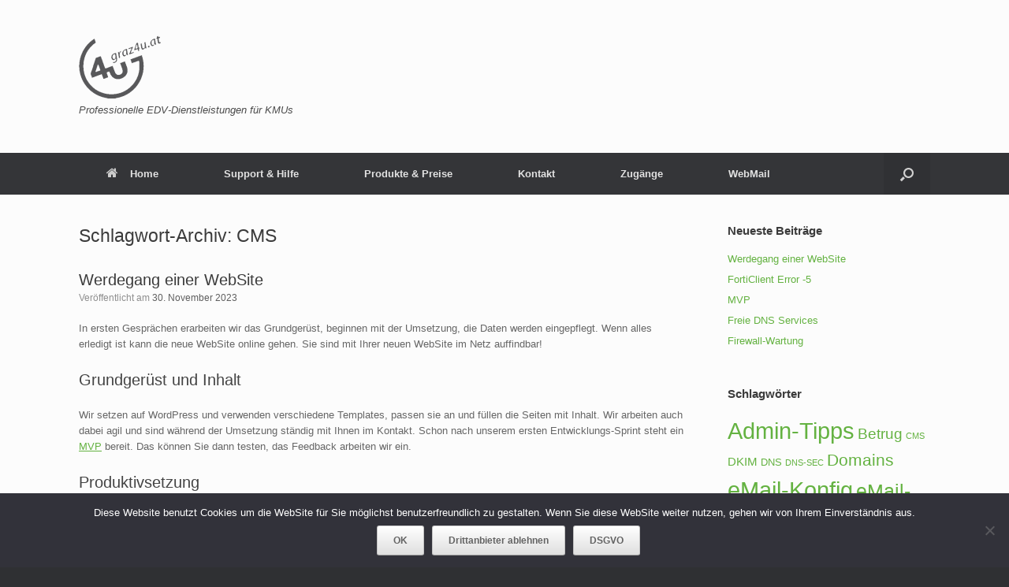

--- FILE ---
content_type: text/html; charset=UTF-8
request_url: https://graz4u.at/tag/cms/
body_size: 12839
content:
<!DOCTYPE html><html lang=de><head><style>img.lazy{min-height:1px}</style><link href=https://graz4u.at/wp-content/plugins/w3-total-cache/pub/js/lazyload.min.js as=script><meta charset="UTF-8"><meta http-equiv="X-UA-Compatible" content="IE=10"><link rel=profile href=http://gmpg.org/xfn/11><link rel=pingback href=https://graz4u.at/xmlrpc.php><title>CMS &#8211; graz4u</title><meta name='robots' content='max-image-preview:large'>  <script id=google_gtagjs-js-consent-mode-data-layer>window.dataLayer=window.dataLayer||[];function gtag(){dataLayer.push(arguments);}
gtag('consent','default',{"ad_personalization":"denied","ad_storage":"denied","ad_user_data":"denied","analytics_storage":"denied","functionality_storage":"denied","security_storage":"denied","personalization_storage":"denied","region":["AT","BE","BG","CH","CY","CZ","DE","DK","EE","ES","FI","FR","GB","GR","HR","HU","IE","IS","IT","LI","LT","LU","LV","MT","NL","NO","PL","PT","RO","SE","SI","SK"],"wait_for_update":500});window._googlesitekitConsentCategoryMap={"statistics":["analytics_storage"],"marketing":["ad_storage","ad_user_data","ad_personalization"],"functional":["functionality_storage","security_storage"],"preferences":["personalization_storage"]};window._googlesitekitConsents={"ad_personalization":"denied","ad_storage":"denied","ad_user_data":"denied","analytics_storage":"denied","functionality_storage":"denied","security_storage":"denied","personalization_storage":"denied","region":["AT","BE","BG","CH","CY","CZ","DE","DK","EE","ES","FI","FR","GB","GR","HR","HU","IE","IS","IT","LI","LT","LU","LV","MT","NL","NO","PL","PT","RO","SE","SI","SK"],"wait_for_update":500};</script> <link rel=dns-prefetch href=//www.googletagmanager.com><link rel=alternate type=application/rss+xml title="graz4u &raquo; Feed" href=https://graz4u.at/feed/ ><link rel=alternate type=application/rss+xml title="graz4u &raquo; Schlagwort-Feed zu CMS" href=https://graz4u.at/tag/cms/feed/ ><style id=wp-img-auto-sizes-contain-inline-css>img:is([sizes=auto i],[sizes^="auto," i]){contain-intrinsic-size:3000px 1500px}</style><style id=wp-emoji-styles-inline-css>img.wp-smiley,img.emoji{display:inline !important;border:none !important;box-shadow:none !important;height:1em !important;width:1em !important;margin:0 0.07em !important;vertical-align:-0.1em !important;background:none !important;padding:0 !important}</style><style id=wp-block-library-inline-css>/*<![CDATA[*/:root{--wp-block-synced-color:#7a00df;--wp-block-synced-color--rgb:122,0,223;--wp-bound-block-color:var(--wp-block-synced-color);--wp-editor-canvas-background:#ddd;--wp-admin-theme-color:#007cba;--wp-admin-theme-color--rgb:0,124,186;--wp-admin-theme-color-darker-10:#006ba1;--wp-admin-theme-color-darker-10--rgb:0,107,160.5;--wp-admin-theme-color-darker-20:#005a87;--wp-admin-theme-color-darker-20--rgb:0,90,135;--wp-admin-border-width-focus:2px}@media (min-resolution:192dpi){:root{--wp-admin-border-width-focus:1.5px}}.wp-element-button{cursor:pointer}:root .has-very-light-gray-background-color{background-color:#eee}:root .has-very-dark-gray-background-color{background-color:#313131}:root .has-very-light-gray-color{color:#eee}:root .has-very-dark-gray-color{color:#313131}:root .has-vivid-green-cyan-to-vivid-cyan-blue-gradient-background{background:linear-gradient(135deg,#00d084,#0693e3)}:root .has-purple-crush-gradient-background{background:linear-gradient(135deg,#34e2e4,#4721fb 50%,#ab1dfe)}:root .has-hazy-dawn-gradient-background{background:linear-gradient(135deg,#faaca8,#dad0ec)}:root .has-subdued-olive-gradient-background{background:linear-gradient(135deg,#fafae1,#67a671)}:root .has-atomic-cream-gradient-background{background:linear-gradient(135deg,#fdd79a,#004a59)}:root .has-nightshade-gradient-background{background:linear-gradient(135deg,#330968,#31cdcf)}:root .has-midnight-gradient-background{background:linear-gradient(135deg,#020381,#2874fc)}:root{--wp--preset--font-size--normal:16px;--wp--preset--font-size--huge:42px}.has-regular-font-size{font-size:1em}.has-larger-font-size{font-size:2.625em}.has-normal-font-size{font-size:var(--wp--preset--font-size--normal)}.has-huge-font-size{font-size:var(--wp--preset--font-size--huge)}.has-text-align-center{text-align:center}.has-text-align-left{text-align:left}.has-text-align-right{text-align:right}.has-fit-text{white-space:nowrap!important}#end-resizable-editor-section{display:none}.aligncenter{clear:both}.items-justified-left{justify-content:flex-start}.items-justified-center{justify-content:center}.items-justified-right{justify-content:flex-end}.items-justified-space-between{justify-content:space-between}.screen-reader-text{border:0;clip-path:inset(50%);height:1px;margin:-1px;overflow:hidden;padding:0;position:absolute;width:1px;word-wrap:normal!important}.screen-reader-text:focus{background-color:#ddd;clip-path:none;color:#444;display:block;font-size:1em;height:auto;left:5px;line-height:normal;padding:15px 23px 14px;text-decoration:none;top:5px;width:auto;z-index:100000}html :where(.has-border-color){border-style:solid}html :where([style*=border-top-color]){border-top-style:solid}html :where([style*=border-right-color]){border-right-style:solid}html :where([style*=border-bottom-color]){border-bottom-style:solid}html :where([style*=border-left-color]){border-left-style:solid}html :where([style*=border-width]){border-style:solid}html :where([style*=border-top-width]){border-top-style:solid}html :where([style*=border-right-width]){border-right-style:solid}html :where([style*=border-bottom-width]){border-bottom-style:solid}html :where([style*=border-left-width]){border-left-style:solid}html :where(img[class*=wp-image-]){height:auto;max-width:100%}:where(figure){margin:0 0 1em}html :where(.is-position-sticky){--wp-admin--admin-bar--position-offset:var(--wp-admin--admin-bar--height,0px)}@media screen and (max-width:600px){html:where(.is-position-sticky){--wp-admin--admin-bar--position-offset:0px}}/*]]>*/</style><style id=wp-block-heading-inline-css>h1:where(.wp-block-heading).has-background,h2:where(.wp-block-heading).has-background,h3:where(.wp-block-heading).has-background,h4:where(.wp-block-heading).has-background,h5:where(.wp-block-heading).has-background,h6:where(.wp-block-heading).has-background{padding:1.25em 2.375em}h1.has-text-align-left[style*=writing-mode]:where([style*=vertical-lr]),h1.has-text-align-right[style*=writing-mode]:where([style*=vertical-rl]),h2.has-text-align-left[style*=writing-mode]:where([style*=vertical-lr]),h2.has-text-align-right[style*=writing-mode]:where([style*=vertical-rl]),h3.has-text-align-left[style*=writing-mode]:where([style*=vertical-lr]),h3.has-text-align-right[style*=writing-mode]:where([style*=vertical-rl]),h4.has-text-align-left[style*=writing-mode]:where([style*=vertical-lr]),h4.has-text-align-right[style*=writing-mode]:where([style*=vertical-rl]),h5.has-text-align-left[style*=writing-mode]:where([style*=vertical-lr]),h5.has-text-align-right[style*=writing-mode]:where([style*=vertical-rl]),h6.has-text-align-left[style*=writing-mode]:where([style*=vertical-lr]),h6.has-text-align-right[style*=writing-mode]:where([style*=vertical-rl]){rotate:180deg}</style><style id=wp-block-paragraph-inline-css>.is-small-text{font-size:.875em}.is-regular-text{font-size:1em}.is-large-text{font-size:2.25em}.is-larger-text{font-size:3em}.has-drop-cap:not(:focus):first-letter {float:left;font-size:8.4em;font-style:normal;font-weight:100;line-height:.68;margin:.05em .1em 0 0;text-transform:uppercase}body.rtl .has-drop-cap:not(:focus):first-letter {float:none;margin-left:.1em}p.has-drop-cap.has-background{overflow:hidden}:root :where(p.has-background){padding:1.25em 2.375em}:where(p.has-text-color:not(.has-link-color)) a{color:inherit}p.has-text-align-left[style*="writing-mode:vertical-lr"],p.has-text-align-right[style*="writing-mode:vertical-rl"]{rotate:180deg}</style><style id=global-styles-inline-css>/*<![CDATA[*/:root{--wp--preset--aspect-ratio--square:1;--wp--preset--aspect-ratio--4-3:4/3;--wp--preset--aspect-ratio--3-4:3/4;--wp--preset--aspect-ratio--3-2:3/2;--wp--preset--aspect-ratio--2-3:2/3;--wp--preset--aspect-ratio--16-9:16/9;--wp--preset--aspect-ratio--9-16:9/16;--wp--preset--color--black:#000;--wp--preset--color--cyan-bluish-gray:#abb8c3;--wp--preset--color--white:#fff;--wp--preset--color--pale-pink:#f78da7;--wp--preset--color--vivid-red:#cf2e2e;--wp--preset--color--luminous-vivid-orange:#ff6900;--wp--preset--color--luminous-vivid-amber:#fcb900;--wp--preset--color--light-green-cyan:#7bdcb5;--wp--preset--color--vivid-green-cyan:#00d084;--wp--preset--color--pale-cyan-blue:#8ed1fc;--wp--preset--color--vivid-cyan-blue:#0693e3;--wp--preset--color--vivid-purple:#9b51e0;--wp--preset--gradient--vivid-cyan-blue-to-vivid-purple:linear-gradient(135deg,rgb(6,147,227) 0%,rgb(155,81,224) 100%);--wp--preset--gradient--light-green-cyan-to-vivid-green-cyan:linear-gradient(135deg,rgb(122,220,180) 0%,rgb(0,208,130) 100%);--wp--preset--gradient--luminous-vivid-amber-to-luminous-vivid-orange:linear-gradient(135deg,rgb(252,185,0) 0%,rgb(255,105,0) 100%);--wp--preset--gradient--luminous-vivid-orange-to-vivid-red:linear-gradient(135deg,rgb(255,105,0) 0%,rgb(207,46,46) 100%);--wp--preset--gradient--very-light-gray-to-cyan-bluish-gray:linear-gradient(135deg,rgb(238,238,238) 0%,rgb(169,184,195) 100%);--wp--preset--gradient--cool-to-warm-spectrum:linear-gradient(135deg,rgb(74,234,220) 0%,rgb(151,120,209) 20%,rgb(207,42,186) 40%,rgb(238,44,130) 60%,rgb(251,105,98) 80%,rgb(254,248,76) 100%);--wp--preset--gradient--blush-light-purple:linear-gradient(135deg,rgb(255,206,236) 0%,rgb(152,150,240) 100%);--wp--preset--gradient--blush-bordeaux:linear-gradient(135deg,rgb(254,205,165) 0%,rgb(254,45,45) 50%,rgb(107,0,62) 100%);--wp--preset--gradient--luminous-dusk:linear-gradient(135deg,rgb(255,203,112) 0%,rgb(199,81,192) 50%,rgb(65,88,208) 100%);--wp--preset--gradient--pale-ocean:linear-gradient(135deg,rgb(255,245,203) 0%,rgb(182,227,212) 50%,rgb(51,167,181) 100%);--wp--preset--gradient--electric-grass:linear-gradient(135deg,rgb(202,248,128) 0%,rgb(113,206,126) 100%);--wp--preset--gradient--midnight:linear-gradient(135deg,rgb(2,3,129) 0%,rgb(40,116,252) 100%);--wp--preset--font-size--small:13px;--wp--preset--font-size--medium:20px;--wp--preset--font-size--large:36px;--wp--preset--font-size--x-large:42px;--wp--preset--spacing--20:0.44rem;--wp--preset--spacing--30:0.67rem;--wp--preset--spacing--40:1rem;--wp--preset--spacing--50:1.5rem;--wp--preset--spacing--60:2.25rem;--wp--preset--spacing--70:3.38rem;--wp--preset--spacing--80:5.06rem;--wp--preset--shadow--natural:6px 6px 9px rgba(0, 0, 0, 0.2);--wp--preset--shadow--deep:12px 12px 50px rgba(0, 0, 0, 0.4);--wp--preset--shadow--sharp:6px 6px 0px rgba(0, 0, 0, 0.2);--wp--preset--shadow--outlined:6px 6px 0px -3px rgb(255, 255, 255), 6px 6px rgb(0, 0, 0);--wp--preset--shadow--crisp:6px 6px 0px rgb(0, 0, 0)}:where(.is-layout-flex){gap:0.5em}:where(.is-layout-grid){gap:0.5em}body .is-layout-flex{display:flex}.is-layout-flex{flex-wrap:wrap;align-items:center}.is-layout-flex>:is(*,div){margin:0}body .is-layout-grid{display:grid}.is-layout-grid>:is(*,div){margin:0}:where(.wp-block-columns.is-layout-flex){gap:2em}:where(.wp-block-columns.is-layout-grid){gap:2em}:where(.wp-block-post-template.is-layout-flex){gap:1.25em}:where(.wp-block-post-template.is-layout-grid){gap:1.25em}.has-black-color{color:var(--wp--preset--color--black) !important}.has-cyan-bluish-gray-color{color:var(--wp--preset--color--cyan-bluish-gray) !important}.has-white-color{color:var(--wp--preset--color--white) !important}.has-pale-pink-color{color:var(--wp--preset--color--pale-pink) !important}.has-vivid-red-color{color:var(--wp--preset--color--vivid-red) !important}.has-luminous-vivid-orange-color{color:var(--wp--preset--color--luminous-vivid-orange) !important}.has-luminous-vivid-amber-color{color:var(--wp--preset--color--luminous-vivid-amber) !important}.has-light-green-cyan-color{color:var(--wp--preset--color--light-green-cyan) !important}.has-vivid-green-cyan-color{color:var(--wp--preset--color--vivid-green-cyan) !important}.has-pale-cyan-blue-color{color:var(--wp--preset--color--pale-cyan-blue) !important}.has-vivid-cyan-blue-color{color:var(--wp--preset--color--vivid-cyan-blue) !important}.has-vivid-purple-color{color:var(--wp--preset--color--vivid-purple) !important}.has-black-background-color{background-color:var(--wp--preset--color--black) !important}.has-cyan-bluish-gray-background-color{background-color:var(--wp--preset--color--cyan-bluish-gray) !important}.has-white-background-color{background-color:var(--wp--preset--color--white) !important}.has-pale-pink-background-color{background-color:var(--wp--preset--color--pale-pink) !important}.has-vivid-red-background-color{background-color:var(--wp--preset--color--vivid-red) !important}.has-luminous-vivid-orange-background-color{background-color:var(--wp--preset--color--luminous-vivid-orange) !important}.has-luminous-vivid-amber-background-color{background-color:var(--wp--preset--color--luminous-vivid-amber) !important}.has-light-green-cyan-background-color{background-color:var(--wp--preset--color--light-green-cyan) !important}.has-vivid-green-cyan-background-color{background-color:var(--wp--preset--color--vivid-green-cyan) !important}.has-pale-cyan-blue-background-color{background-color:var(--wp--preset--color--pale-cyan-blue) !important}.has-vivid-cyan-blue-background-color{background-color:var(--wp--preset--color--vivid-cyan-blue) !important}.has-vivid-purple-background-color{background-color:var(--wp--preset--color--vivid-purple) !important}.has-black-border-color{border-color:var(--wp--preset--color--black) !important}.has-cyan-bluish-gray-border-color{border-color:var(--wp--preset--color--cyan-bluish-gray) !important}.has-white-border-color{border-color:var(--wp--preset--color--white) !important}.has-pale-pink-border-color{border-color:var(--wp--preset--color--pale-pink) !important}.has-vivid-red-border-color{border-color:var(--wp--preset--color--vivid-red) !important}.has-luminous-vivid-orange-border-color{border-color:var(--wp--preset--color--luminous-vivid-orange) !important}.has-luminous-vivid-amber-border-color{border-color:var(--wp--preset--color--luminous-vivid-amber) !important}.has-light-green-cyan-border-color{border-color:var(--wp--preset--color--light-green-cyan) !important}.has-vivid-green-cyan-border-color{border-color:var(--wp--preset--color--vivid-green-cyan) !important}.has-pale-cyan-blue-border-color{border-color:var(--wp--preset--color--pale-cyan-blue) !important}.has-vivid-cyan-blue-border-color{border-color:var(--wp--preset--color--vivid-cyan-blue) !important}.has-vivid-purple-border-color{border-color:var(--wp--preset--color--vivid-purple) !important}.has-vivid-cyan-blue-to-vivid-purple-gradient-background{background:var(--wp--preset--gradient--vivid-cyan-blue-to-vivid-purple) !important}.has-light-green-cyan-to-vivid-green-cyan-gradient-background{background:var(--wp--preset--gradient--light-green-cyan-to-vivid-green-cyan) !important}.has-luminous-vivid-amber-to-luminous-vivid-orange-gradient-background{background:var(--wp--preset--gradient--luminous-vivid-amber-to-luminous-vivid-orange) !important}.has-luminous-vivid-orange-to-vivid-red-gradient-background{background:var(--wp--preset--gradient--luminous-vivid-orange-to-vivid-red) !important}.has-very-light-gray-to-cyan-bluish-gray-gradient-background{background:var(--wp--preset--gradient--very-light-gray-to-cyan-bluish-gray) !important}.has-cool-to-warm-spectrum-gradient-background{background:var(--wp--preset--gradient--cool-to-warm-spectrum) !important}.has-blush-light-purple-gradient-background{background:var(--wp--preset--gradient--blush-light-purple) !important}.has-blush-bordeaux-gradient-background{background:var(--wp--preset--gradient--blush-bordeaux) !important}.has-luminous-dusk-gradient-background{background:var(--wp--preset--gradient--luminous-dusk) !important}.has-pale-ocean-gradient-background{background:var(--wp--preset--gradient--pale-ocean) !important}.has-electric-grass-gradient-background{background:var(--wp--preset--gradient--electric-grass) !important}.has-midnight-gradient-background{background:var(--wp--preset--gradient--midnight) !important}.has-small-font-size{font-size:var(--wp--preset--font-size--small) !important}.has-medium-font-size{font-size:var(--wp--preset--font-size--medium) !important}.has-large-font-size{font-size:var(--wp--preset--font-size--large) !important}.has-x-large-font-size{font-size:var(--wp--preset--font-size--x-large) !important}/*]]>*/</style><style id=classic-theme-styles-inline-css>/*! This file is auto-generated */
.wp-block-button__link{color:#fff;background-color:#32373c;border-radius:9999px;box-shadow:none;text-decoration:none;padding:calc(.667em + 2px) calc(1.333em + 2px);font-size:1.125em}.wp-block-file__button{background:#32373c;color:#fff;text-decoration:none}</style><link rel=stylesheet href=https://graz4u.at/wp-content/cache/minify/4c6b7.css media=all> <script id=cookie-notice-front-js-before>var cnArgs={"ajaxUrl":"https:\/\/graz4u.at\/wp-admin\/admin-ajax.php","nonce":"45874c0ff4","hideEffect":"slide","position":"bottom","onScroll":false,"onScrollOffset":100,"onClick":false,"cookieName":"cookie_notice_accepted","cookieTime":7862400,"cookieTimeRejected":2592000,"globalCookie":false,"redirection":true,"cache":true,"revokeCookies":false,"revokeCookiesOpt":"automatic"};</script> <script src=https://graz4u.at/wp-content/cache/minify/64156.js defer></script> <script id=siteorigin-mobilenav-js-extra>var mobileNav={"search":{"url":"https://graz4u.at","placeholder":"Suchen"},"text":{"navigate":"Men\u00fc","back":"Zur\u00fcck","close":"Schlie\u00dfen"},"nextIconUrl":"https://graz4u.at/wp-content/themes/vantage/inc/mobilenav/images/next.png","mobileMenuClose":"\u003Ci class=\"fa fa-times\"\u003E\u003C/i\u003E"};</script> <script src=https://graz4u.at/wp-content/cache/minify/80b75.js defer></script>   <script src="https://www.googletagmanager.com/gtag/js?id=GT-TX9N2X5" id=google_gtagjs-js async></script> <script id=google_gtagjs-js-after>window.dataLayer=window.dataLayer||[];function gtag(){dataLayer.push(arguments);}
gtag("set","linker",{"domains":["graz4u.at"]});gtag("js",new Date());gtag("set","developer_id.dZTNiMT",true);gtag("config","GT-TX9N2X5");</script> <script src=https://graz4u.at/wp-content/cache/minify/41f3e.js defer></script> <link rel=https://api.w.org/ href=https://graz4u.at/wp-json/ ><link rel=alternate title=JSON type=application/json href=https://graz4u.at/wp-json/wp/v2/tags/146><link rel=EditURI type=application/rsd+xml title=RSD href=https://graz4u.at/xmlrpc.php?rsd><meta name="generator" content="Site Kit by Google 1.170.0"><script>(function(url){if(/(?:Chrome\/26\.0\.1410\.63 Safari\/537\.31|WordfenceTestMonBot)/.test(navigator.userAgent)){return;}
var addEvent=function(evt,handler){if(window.addEventListener){document.addEventListener(evt,handler,false);}else if(window.attachEvent){document.attachEvent('on'+evt,handler);}};var removeEvent=function(evt,handler){if(window.removeEventListener){document.removeEventListener(evt,handler,false);}else if(window.detachEvent){document.detachEvent('on'+evt,handler);}};var evts='contextmenu dblclick drag dragend dragenter dragleave dragover dragstart drop keydown keypress keyup mousedown mousemove mouseout mouseover mouseup mousewheel scroll'.split(' ');var logHuman=function(){if(window.wfLogHumanRan){return;}
window.wfLogHumanRan=true;var wfscr=document.createElement('script');wfscr.type='text/javascript';wfscr.async=true;wfscr.src=url+'&r='+Math.random();(document.getElementsByTagName('head')[0]||document.getElementsByTagName('body')[0]).appendChild(wfscr);for(var i=0;i<evts.length;i++){removeEvent(evts[i],logHuman);}};for(var i=0;i<evts.length;i++){addEvent(evts[i],logHuman);}})('//graz4u.at/?wordfence_lh=1&hid=61DF48151D8DE45BE85897B7090EC2A7');</script><meta name="viewport" content="width=device-width, initial-scale=1"><style>.so-mobilenav-mobile+*{display:none}@media screen and (max-width: 480px){.so-mobilenav-mobile+*{display:block}.so-mobilenav-standard+*{display:none}.site-navigation #search-icon{display:none}.has-menu-search .main-navigation ul{margin-right:0 !important}}</style> <script>var ajaxurl='https://graz4u.at/wp-admin/admin-ajax.php'</script>  <script>/*<![CDATA[*/(function(w,d,s,l,i){w[l]=w[l]||[];w[l].push({'gtm.start':new Date().getTime(),event:'gtm.js'});var f=d.getElementsByTagName(s)[0],j=d.createElement(s),dl=l!='dataLayer'?'&l='+l:'';j.async=true;j.src='https://www.googletagmanager.com/gtm.js?id='+i+dl;f.parentNode.insertBefore(j,f);})(window,document,'script','dataLayer','GTM-NTN8KG3K');/*]]>*/</script> <style media=screen>#footer-widgets .widget{width:100%}#masthead-widgets .widget{width:100%}</style><style id=vantage-footer-widgets>#footer-widgets aside{width:100%}</style><style id=customizer-css>#masthead.site-header .hgroup .site-title, #masthead.masthead-logo-in-menu .logo>.site-title{font-size:36px}a.button, button, html input[type="button"], input[type="reset"], input[type="submit"], .post-navigation a, #image-navigation a, article.post .more-link, article.page .more-link, .paging-navigation a, .woocommerce #page-wrapper .button, .woocommerce a.button, .woocommerce .checkout-button, .woocommerce input.button, #infinite-handle span button{text-shadow:none}a.button, button, html input[type="button"], input[type="reset"], input[type="submit"], .post-navigation a, #image-navigation a, article.post .more-link, article.page .more-link, .paging-navigation a, .woocommerce #page-wrapper .button, .woocommerce a.button, .woocommerce .checkout-button, .woocommerce input.button, .woocommerce #respond input#submit.alt, .woocommerce a.button.alt, .woocommerce button.button.alt, .woocommerce input.button.alt, #infinite-handle span{-webkit-box-shadow:none;-moz-box-shadow:none;box-shadow:none}</style><link rel=icon href=https://graz4u.at/wp-content/uploads/2020/03/favicon_G4U-150x150.png sizes=32x32><link rel=icon href=https://graz4u.at/wp-content/uploads/2020/03/favicon_G4U.png sizes=192x192><link rel=apple-touch-icon href=https://graz4u.at/wp-content/uploads/2020/03/favicon_G4U.png><meta name="msapplication-TileImage" content="https://graz4u.at/wp-content/uploads/2020/03/favicon_G4U.png"><link rel=stylesheet href=https://graz4u.at/wp-content/cache/minify/0519f.css media=all></head><body class="archive tag tag-cms tag-146 wp-custom-logo wp-theme-vantage wp-child-theme-graz4u-vantage-child cookies-not-set metaslider-plugin responsive layout-full no-js has-sidebar has-menu-search panels-style-force-full page-layout-default mobilenav"> <noscript> <iframe src="https://www.googletagmanager.com/ns.html?id=GTM-NTN8KG3K" height=0 width=0 style=display:none;visibility:hidden></iframe> </noscript><div id=page-wrapper><a class="skip-link screen-reader-text" href=#content>Zum Inhalt springen</a><header id=masthead class=site-header role=banner><div class="hgroup full-container "><div class=logo-wrapper> <a href=https://graz4u.at/ title=graz4u rel=home class=logo> <img src="data:image/svg+xml,%3Csvg%20xmlns='http://www.w3.org/2000/svg'%20viewBox='0%200%20104%2080'%3E%3C/svg%3E" data-src=https://graz4u.at/wp-content/uploads/2016/01/Logo_G4U_transparent-e1453834221229.png  class="logo-height-constrain lazy"  width=104  height=80  alt=graz4u  data-srcset="https://graz4u.at/wp-content/uploads/2023/04/Logo_G4U.png 2x">		</a><p class=site-description>Professionelle EDV-Dienstleistungen für KMUs</p></div><div id=header-sidebar class=no-logo-overlay><aside id=custom_html-3 class="widget_text widget widget_custom_html"><div class="textwidget custom-html-widget"><meta name="wot-verification" content="ac548ed03a896c369d0e"></div></aside></div></div><nav class="site-navigation main-navigation primary use-vantage-sticky-menu use-sticky-menu mobile-navigation"><div class=full-container><div class=main-navigation-container><div id=so-mobilenav-standard-1 data-id=1 class=so-mobilenav-standard></div><div class=menu-header-container><ul id=menu-header class=menu><li id=menu-item-914 class="menu-item menu-item-type-post_type menu-item-object-page menu-item-home menu-item-914"><a href=https://graz4u.at/ ><span class="fa fa-home"></span>Home</a></li> <li id=menu-item-1207 class="menu-item menu-item-type-custom menu-item-object-custom menu-item-has-children menu-item-1207"><a href=#><span class=icon></span>Support &#038; Hilfe</a><ul class=sub-menu> <li id=menu-item-1103 class="menu-item menu-item-type-post_type menu-item-object-page menu-item-1103"><a href=https://graz4u.at/premiumsupport-fernwartung/ >Preise PremiumSupport / Fernwartung</a></li> <li id=menu-item-977 class="menu-item menu-item-type-post_type menu-item-object-post menu-item-977"><a href=https://graz4u.at/wie-lautet-meine-aktuelle-ip/ >Wie lautet meine aktuelle IP?</a></li> <li id=menu-item-1100 class="menu-item menu-item-type-post_type menu-item-object-page menu-item-1100"><a href=https://graz4u.at/support/ >Support &#038; Hilfe</a></li> <li id=menu-item-1106 class="menu-item menu-item-type-taxonomy menu-item-object-category menu-item-1106"><a href=https://graz4u.at/category/faqs/ >FAQs</a></li></ul> </li> <li id=menu-item-1101 class="menu-item menu-item-type-custom menu-item-object-custom menu-item-has-children menu-item-1101"><a href=#><span class=icon></span>Produkte &#038; Preise</a><ul class=sub-menu> <li id=menu-item-1181 class="menu-item menu-item-type-post_type menu-item-object-page menu-item-1181"><a href=https://graz4u.at/ssl-certificates-ssl-zertifikate/ >SSL Zertifikate</a></li> <li id=menu-item-1105 class="menu-item menu-item-type-post_type menu-item-object-page menu-item-1105"><a href=https://graz4u.at/preisliste-domainnamen-registrierung/ >Preise Domainnamen</a></li> <li id=menu-item-1102 class="menu-item menu-item-type-post_type menu-item-object-page menu-item-1102"><a href=https://graz4u.at/preisliste-web-space-web-hosting/ >Preise Web-Hosting</a></li> <li id=menu-item-1104 class="menu-item menu-item-type-post_type menu-item-object-page menu-item-1104"><a href=https://graz4u.at/preisliste-e-mail-services/ >Preise e-Mail Services</a></li> <li id=menu-item-1508 class="menu-item menu-item-type-post_type menu-item-object-page menu-item-1508"><a href=https://graz4u.at/otrs-community-edition-hosting/ >((OTRS)) Community Edition Hosting</a></li></ul> </li> <li id=menu-item-1206 class="menu-item menu-item-type-custom menu-item-object-custom menu-item-has-children menu-item-1206"><a href=#><span class=icon></span>Kontakt</a><ul class=sub-menu> <li id=menu-item-1195 class="menu-item menu-item-type-post_type menu-item-object-page menu-item-1195"><a href=https://graz4u.at/impressum/ >Impressum</a></li> <li id=menu-item-1194 class="menu-item menu-item-type-post_type menu-item-object-page menu-item-privacy-policy menu-item-1194"><a rel=privacy-policy href=https://graz4u.at/datenschutz/ >Datenschutz</a></li> <li id=menu-item-1193 class="menu-item menu-item-type-post_type menu-item-object-page menu-item-1193"><a href=https://graz4u.at/cookie-policy/ >Cookie Policy</a></li> <li id=menu-item-1197 class="menu-item menu-item-type-post_type menu-item-object-page menu-item-1197"><a href=https://graz4u.at/referenz-kunden/ >Referenz Kunden</a></li> <li id=menu-item-1196 class="menu-item menu-item-type-post_type menu-item-object-page menu-item-1196"><a href=https://graz4u.at/kontakt/ >Kontaktformular</a></li> <li id=menu-item-2503 class="menu-item menu-item-type-custom menu-item-object-custom menu-item-2503"><a href=tel:+4369911983698><span class=icon></span>graz4u anrufen</a></li></ul> </li> <li id=menu-item-1201 class="menu-item menu-item-type-custom menu-item-object-custom menu-item-has-children menu-item-1201"><a href=#><span class=icon></span>Zugänge</a><ul class=sub-menu> <li id=menu-item-4910 class="menu-item menu-item-type-post_type menu-item-object-post menu-item-4910"><a href=https://graz4u.at/email-server/ >eMail Server</a></li> <li id=menu-item-1203 class="menu-item menu-item-type-post_type menu-item-object-post menu-item-1203"><a href=https://graz4u.at/graz4u-tools-and-web-mail/ >graz4u Tools</a></li></ul> </li> <li id=menu-item-4909 class="menu-item menu-item-type-post_type menu-item-object-post menu-item-4909"><a href=https://graz4u.at/graz4u-e-mail-services-webaccess/ >WebMail</a></li></ul></div><div id=so-mobilenav-mobile-1 data-id=1 class=so-mobilenav-mobile></div><div class=menu-mobilenav-container><ul id=mobile-nav-item-wrap-1 class=menu><li><a href=# class=mobilenav-main-link data-id=1><span class=mobile-nav-icon></span><span class=mobilenav-main-link-text>Menü</span></a></li></ul></div></div><div id=search-icon><div id=search-icon-icon tabindex=0 role=button aria-label="Suche öffnen"><div class=vantage-icon-search></div></div><form method=get class=searchform action=https://graz4u.at/ role=search> <label for=search-form class=screen-reader-text>Suche nach:</label> <input type=search name=s class=field id=search-form value placeholder=Suchen></form></div></div></nav></header><div id=main class=site-main><div class=full-container><section id=primary class=content-area><div id=content class=site-content role=main><header class=page-header><h1 id="page-title">Schlagwort-Archiv: <span>CMS</span></h1></header><article id=post-4964 class="post-4964 post type-post status-publish format-standard hentry category-web-a-co-config tag-cms tag-webserver tag-webspace tag-website"><div class=entry-main><header class=entry-header><h1 class="entry-title"><a href=https://graz4u.at/werdegang-einer-website/ title="Permalink zu Werdegang einer WebSite" rel=bookmark>Werdegang einer WebSite</a></h1><div class=entry-meta> Veröffentlicht am <a href=https://graz4u.at/werdegang-einer-website/ title=8:31 rel=bookmark><time class=entry-date datetime=2023-11-30T08:31:53+01:00>30. November 2023</time></a><time class=updated datetime=2023-11-08T08:50:45+01:00>8. November 2023</time></div></header><div class=entry-content><p>In ersten Gesprächen erarbeiten wir das Grundgerüst, beginnen mit der Umsetzung, die Daten werden eingepflegt. Wenn alles erledigt ist kann die neue WebSite online gehen. Sie sind mit Ihrer neuen WebSite im Netz auffindbar!</p><h3 class="wp-block-heading">Grundgerüst und Inhalt</h3><p>Wir setzen auf WordPress und verwenden verschiedene Templates, passen sie an und füllen die Seiten mit Inhalt. Wir arbeiten auch dabei agil und sind während der Umsetzung ständig mit Ihnen im Kontakt. Schon nach unserem ersten Entwicklungs-Sprint steht ein <a href=https://graz4u.at/mvp/ >MVP</a> bereit. Das können Sie dann testen, das Feedback arbeiten wir ein.</p><h3 class="wp-block-heading">Produktivsetzung</h3><p>Wenn Sie mit dem Ergebniss zufrieden sind, alle Inhalte und Bilder eingepflegt sind kann die WebSite live geschaltet werden.<br>Sie sind Online.</p><h3 class="wp-block-heading">Maintenance und Weiterentwicklung</h3><p>Eine Website muss sich ständig weiterentwickeln, um auch über längere Zeit ein gutes Nutzungserlebnis zu bieten. Daher sind wir auch nach dem Livegang für Sie da. Wir kümmern sich um die Wartung der Website und entwickeln sie gegebenenfalls nach Absprache mit Ihnen weiter.</p></div></div></article></div></section><div id=secondary class=widget-area role=complementary><aside id=recent-posts-2 class="widget widget_recent_entries"><h3 class="widget-title">Neueste Beiträge</h3><ul> <li> <a href=https://graz4u.at/werdegang-einer-website/ >Werdegang einer WebSite</a> </li> <li> <a href=https://graz4u.at/forticlient-error-5/ >FortiClient Error -5</a> </li> <li> <a href=https://graz4u.at/mvp/ >MVP</a> </li> <li> <a href=https://graz4u.at/freie-dns-services/ >Freie DNS Services</a> </li> <li> <a href=https://graz4u.at/firewall-wartung/ >Firewall-Wartung</a> </li></ul></aside><aside id=tag_cloud-2 class="widget widget_tag_cloud"><h3 class="widget-title">Schlagwörter</h3><div class=tagcloud><a href=https://graz4u.at/tag/admin-tipps/ class="tag-cloud-link tag-link-121 tag-link-position-1" style="font-size: 21.772357723577pt;" aria-label="Admin-Tipps (31 Einträge)">Admin-Tipps</a> <a href=https://graz4u.at/tag/betrug/ class="tag-cloud-link tag-link-117 tag-link-position-2" style="font-size: 14.260162601626pt;" aria-label="Betrug (6 Einträge)">Betrug</a> <a href=https://graz4u.at/tag/cms/ class="tag-cloud-link tag-link-146 tag-link-position-3" style="font-size: 8pt;" aria-label="CMS (1 Eintrag)">CMS</a> <a href=https://graz4u.at/tag/dkim/ class="tag-cloud-link tag-link-86 tag-link-position-4" style="font-size: 11.414634146341pt;" aria-label="DKIM (3 Einträge)">DKIM</a> <a href=https://graz4u.at/tag/dns/ class="tag-cloud-link tag-link-141 tag-link-position-5" style="font-size: 10.048780487805pt;" aria-label="DNS (2 Einträge)">DNS</a> <a href=https://graz4u.at/tag/dns-sec/ class="tag-cloud-link tag-link-78 tag-link-position-6" style="font-size: 8pt;" aria-label="DNS-SEC (1 Eintrag)">DNS-SEC</a> <a href=https://graz4u.at/tag/domains/ class="tag-cloud-link tag-link-119 tag-link-position-7" style="font-size: 15.967479674797pt;" aria-label="Domains (9 Einträge)">Domains</a> <a href=https://graz4u.at/tag/email-konfig/ class="tag-cloud-link tag-link-120 tag-link-position-8" style="font-size: 22pt;" aria-label="eMail-Konfig (33 Einträge)">eMail-Konfig</a> <a href=https://graz4u.at/tag/email-server/ class="tag-cloud-link tag-link-115 tag-link-position-9" style="font-size: 18.585365853659pt;" aria-label="eMail-Server (16 Einträge)">eMail-Server</a> <a href=https://graz4u.at/tag/firefox/ class="tag-cloud-link tag-link-137 tag-link-position-10" style="font-size: 8pt;" aria-label="Firefox (1 Eintrag)">Firefox</a> <a href=https://graz4u.at/tag/firewall/ class="tag-cloud-link tag-link-145 tag-link-position-11" style="font-size: 8pt;" aria-label="Firewall (1 Eintrag)">Firewall</a> <a href=https://graz4u.at/tag/forticlient/ class="tag-cloud-link tag-link-149 tag-link-position-12" style="font-size: 8pt;" aria-label="FortiClient (1 Eintrag)">FortiClient</a> <a href=https://graz4u.at/tag/fortigate/ class="tag-cloud-link tag-link-148 tag-link-position-13" style="font-size: 8pt;" aria-label="Fortigate (1 Eintrag)">Fortigate</a> <a href=https://graz4u.at/tag/ftp/ class="tag-cloud-link tag-link-131 tag-link-position-14" style="font-size: 8pt;" aria-label="FTP (1 Eintrag)">FTP</a> <a href=https://graz4u.at/tag/ftp-tls/ class="tag-cloud-link tag-link-134 tag-link-position-15" style="font-size: 8pt;" aria-label="FTP/TLS (1 Eintrag)">FTP/TLS</a> <a href=https://graz4u.at/tag/ftps/ class="tag-cloud-link tag-link-133 tag-link-position-16" style="font-size: 8pt;" aria-label="FTPS (1 Eintrag)">FTPS</a> <a href=https://graz4u.at/tag/gesendete-objekte/ class="tag-cloud-link tag-link-69 tag-link-position-17" style="font-size: 8pt;" aria-label="gesendete Objekte (1 Eintrag)">gesendete Objekte</a> <a href=https://graz4u.at/tag/graz4u-in-eigener-sache/ class="tag-cloud-link tag-link-42 tag-link-position-18" style="font-size: 11.414634146341pt;" aria-label="graz4u (3 Einträge)">graz4u</a> <a href=https://graz4u.at/tag/graz4u_domain/ class="tag-cloud-link tag-link-71 tag-link-position-19" style="font-size: 10.048780487805pt;" aria-label="graz4u Domain (2 Einträge)">graz4u Domain</a> <a href=https://graz4u.at/tag/hacked/ class="tag-cloud-link tag-link-124 tag-link-position-20" style="font-size: 14.829268292683pt;" aria-label="Hacked (7 Einträge)">Hacked</a> <a href=https://graz4u.at/tag/imap/ class="tag-cloud-link tag-link-68 tag-link-position-21" style="font-size: 16.878048780488pt;" aria-label="IMAP (11 Einträge)">IMAP</a> <a href=https://graz4u.at/tag/netzwerkprobleme/ class="tag-cloud-link tag-link-123 tag-link-position-22" style="font-size: 17.219512195122pt;" aria-label="Netzwerkprobleme (12 Einträge)">Netzwerkprobleme</a> <a href=https://graz4u.at/tag/otrs-ce/ class="tag-cloud-link tag-link-4 tag-link-position-23" style="font-size: 18.243902439024pt;" aria-label="OTRS-CE (15 Einträge)">OTRS-CE</a> <a href=https://graz4u.at/tag/otrs-ce-tipps/ class="tag-cloud-link tag-link-122 tag-link-position-24" style="font-size: 15.967479674797pt;" aria-label="OTRS-CE-Tipps (9 Einträge)">OTRS-CE-Tipps</a> <a href=https://graz4u.at/tag/outlook/ class="tag-cloud-link tag-link-67 tag-link-position-25" style="font-size: 18.016260162602pt;" aria-label="Outlook (14 Einträge)">Outlook</a> <a href=https://graz4u.at/tag/preise/ class="tag-cloud-link tag-link-43 tag-link-position-26" style="font-size: 11.414634146341pt;" aria-label="Preise (3 Einträge)">Preise</a> <a href=https://graz4u.at/tag/security/ class="tag-cloud-link tag-link-112 tag-link-position-27" style="font-size: 20.520325203252pt;" aria-label="Security (24 Einträge)">Security</a> <a href=https://graz4u.at/tag/sftp/ class="tag-cloud-link tag-link-132 tag-link-position-28" style="font-size: 8pt;" aria-label="SFTP (1 Eintrag)">SFTP</a> <a href=https://graz4u.at/tag/spf/ class="tag-cloud-link tag-link-84 tag-link-position-29" style="font-size: 12.552845528455pt;" aria-label="SPF Record (4 Einträge)">SPF Record</a> <a href=https://graz4u.at/tag/ssl/ class="tag-cloud-link tag-link-111 tag-link-position-30" style="font-size: 19.382113821138pt;" aria-label="SSL (19 Einträge)">SSL</a> <a href=https://graz4u.at/tag/ssl-vpn/ class="tag-cloud-link tag-link-147 tag-link-position-31" style="font-size: 8pt;" aria-label="SSL-VPN (1 Eintrag)">SSL-VPN</a> <a href=https://graz4u.at/tag/ssl-zertifikate/ class="tag-cloud-link tag-link-114 tag-link-position-32" style="font-size: 19.837398373984pt;" aria-label="SSL-Zertifikate (21 Einträge)">SSL-Zertifikate</a> <a href=https://graz4u.at/tag/support/ class="tag-cloud-link tag-link-105 tag-link-position-33" style="font-size: 10.048780487805pt;" aria-label="Support (2 Einträge)">Support</a> <a href=https://graz4u.at/tag/thunderbird/ class="tag-cloud-link tag-link-88 tag-link-position-34" style="font-size: 14.829268292683pt;" aria-label="Thunderbird (7 Einträge)">Thunderbird</a> <a href=https://graz4u.at/tag/vhd/ class="tag-cloud-link tag-link-139 tag-link-position-35" style="font-size: 8pt;" aria-label="VHD (1 Eintrag)">VHD</a> <a href=https://graz4u.at/tag/virtualbox/ class="tag-cloud-link tag-link-140 tag-link-position-36" style="font-size: 8pt;" aria-label="VirtualBox (1 Eintrag)">VirtualBox</a> <a href=https://graz4u.at/tag/virtuelle-umgebung/ class="tag-cloud-link tag-link-138 tag-link-position-37" style="font-size: 8pt;" aria-label="virtuelle Umgebung (1 Eintrag)">virtuelle Umgebung</a> <a href=https://graz4u.at/tag/warnung/ class="tag-cloud-link tag-link-118 tag-link-position-38" style="font-size: 14.260162601626pt;" aria-label="Warnung (6 Einträge)">Warnung</a> <a href=https://graz4u.at/tag/wartung/ class="tag-cloud-link tag-link-116 tag-link-position-39" style="font-size: 18.585365853659pt;" aria-label="Wartung (16 Einträge)">Wartung</a> <a href=https://graz4u.at/tag/web-of-trust/ class="tag-cloud-link tag-link-110 tag-link-position-40" style="font-size: 13.463414634146pt;" aria-label="Web-Of-Trust (5 Einträge)">Web-Of-Trust</a> <a href=https://graz4u.at/tag/webserver/ class="tag-cloud-link tag-link-45 tag-link-position-41" style="font-size: 16.422764227642pt;" aria-label="Web-Server (10 Einträge)">Web-Server</a> <a href=https://graz4u.at/tag/webspace/ class="tag-cloud-link tag-link-48 tag-link-position-42" style="font-size: 10.048780487805pt;" aria-label="Web-Space (2 Einträge)">Web-Space</a> <a href=https://graz4u.at/tag/website/ class="tag-cloud-link tag-link-142 tag-link-position-43" style="font-size: 11.414634146341pt;" aria-label="WebSite (3 Einträge)">WebSite</a> <a href=https://graz4u.at/tag/windows/ class="tag-cloud-link tag-link-135 tag-link-position-44" style="font-size: 10.048780487805pt;" aria-label="Windows (2 Einträge)">Windows</a> <a href=https://graz4u.at/tag/zimbra/ class="tag-cloud-link tag-link-144 tag-link-position-45" style="font-size: 14.260162601626pt;" aria-label="Zimbra (6 Einträge)">Zimbra</a></div></aside></div></div></div><footer id=colophon class=site-footer role=contentinfo><div id=footer-widgets class=full-container><aside id=nav_menu-5 class="widget widget_nav_menu"><div class=menu-footer-container><ul id=menu-footer class=menu><li id=menu-item-912 class="menu-item menu-item-type-post_type menu-item-object-page menu-item-home menu-item-912"><a href=https://graz4u.at/ >Home</a></li> <li id=menu-item-4908 class="menu-item menu-item-type-post_type menu-item-object-post menu-item-4908"><a href=https://graz4u.at/graz4u-e-mail-services-webaccess/ >WebMail</a></li> <li id=menu-item-56 class="menu-item menu-item-type-post_type menu-item-object-page menu-item-56"><a href=https://graz4u.at/impressum/ >Impressum</a></li> <li id=menu-item-1009 class="menu-item menu-item-type-post_type menu-item-object-page menu-item-privacy-policy menu-item-1009"><a rel=privacy-policy href=https://graz4u.at/datenschutz/ >Datenschutz</a></li> <li id=menu-item-2427 class="menu-item menu-item-type-post_type menu-item-object-page menu-item-2427"><a href=https://graz4u.at/agb/ >AGB</a></li> <li id=menu-item-913 class="menu-item menu-item-type-post_type menu-item-object-page menu-item-913"><a href=https://graz4u.at/blog-archiv/ >Beitragsarchiv</a></li></ul></div></aside></div><div id=theme-attribution>Ein Theme von <a href=https://siteorigin.com>SiteOrigin</a> &nbsp;|&nbsp; &copy; 2026 graz4u, Gartengasse 29, 8010 Graz</div></footer></div> <script type=speculationrules>{"prefetch":[{"source":"document","where":{"and":[{"href_matches":"/*"},{"not":{"href_matches":["/wp-*.php","/wp-admin/*","/wp-content/uploads/*","/wp-content/*","/wp-content/plugins/*","/wp-content/themes/graz4u-vantage-child/*","/wp-content/themes/vantage/*","/*\\?(.+)"]}},{"not":{"selector_matches":"a[rel~=\"nofollow\"]"}},{"not":{"selector_matches":".no-prefetch, .no-prefetch a"}}]},"eagerness":"conservative"}]}</script> <a href=# id=scroll-to-top class=scroll-to-top title="Zurück nach oben"><span class=vantage-icon-arrow-up></span></a> <script src=https://graz4u.at/wp-content/cache/minify/501dc.js async></script> <script id=wp-i18n-js-after>wp.i18n.setLocaleData({'text direction\u0004ltr':['ltr']});</script> <script src=https://graz4u.at/wp-content/cache/minify/1f540.js async></script> <script id=contact-form-7-js-translations>(function(domain,translations){var localeData=translations.locale_data[domain]||translations.locale_data.messages;localeData[""].domain=domain;wp.i18n.setLocaleData(localeData,domain);})("contact-form-7",{"translation-revision-date":"2025-10-26 03:28:49+0000","generator":"GlotPress\/4.0.3","domain":"messages","locale_data":{"messages":{"":{"domain":"messages","plural-forms":"nplurals=2; plural=n != 1;","lang":"de"},"This contact form is placed in the wrong place.":["Dieses Kontaktformular wurde an der falschen Stelle platziert."],"Error:":["Fehler:"]}},"comment":{"reference":"includes\/js\/index.js"}});</script> <script id=contact-form-7-js-before>var wpcf7={"api":{"root":"https:\/\/graz4u.at\/wp-json\/","namespace":"contact-form-7\/v1"},"cached":1};</script> <script src=https://graz4u.at/wp-content/cache/minify/5b1dd.js async></script> <script id=vantage-main-js-extra>var vantage={"fitvids":"1"};</script> <script src=https://graz4u.at/wp-content/cache/minify/0cf43.js async></script> <script id=wp-consent-api-js-extra>var consent_api={"consent_type":"","waitfor_consent_hook":"","cookie_expiration":"30","cookie_prefix":"wp_consent","services":[]};</script> <script src=https://graz4u.at/wp-content/cache/minify/e1129.js async></script> <script id=wp-emoji-settings type=application/json>{"baseUrl":"https://s.w.org/images/core/emoji/17.0.2/72x72/","ext":".png","svgUrl":"https://s.w.org/images/core/emoji/17.0.2/svg/","svgExt":".svg","source":{"concatemoji":"https://graz4u.at/wp-includes/js/wp-emoji-release.min.js?ver=98fa856a693e1f91c9a782467a67d8c5"}}</script> <script type=module>/*<![CDATA[*//*! This file is auto-generated */
const a=JSON.parse(document.getElementById("wp-emoji-settings").textContent),o=(window._wpemojiSettings=a,"wpEmojiSettingsSupports"),s=["flag","emoji"];function i(e){try{var t={supportTests:e,timestamp:(new Date).valueOf()};sessionStorage.setItem(o,JSON.stringify(t))}catch(e){}}function c(e,t,n){e.clearRect(0,0,e.canvas.width,e.canvas.height),e.fillText(t,0,0);t=new Uint32Array(e.getImageData(0,0,e.canvas.width,e.canvas.height).data);e.clearRect(0,0,e.canvas.width,e.canvas.height),e.fillText(n,0,0);const a=new Uint32Array(e.getImageData(0,0,e.canvas.width,e.canvas.height).data);return t.every((e,t)=>e===a[t])}function p(e,t){e.clearRect(0,0,e.canvas.width,e.canvas.height),e.fillText(t,0,0);var n=e.getImageData(16,16,1,1);for(let e=0;e<n.data.length;e++)if(0!==n.data[e])return!1;return!0}function u(e,t,n,a){switch(t){case"flag":return n(e,"\ud83c\udff3\ufe0f\u200d\u26a7\ufe0f","\ud83c\udff3\ufe0f\u200b\u26a7\ufe0f")?!1:!n(e,"\ud83c\udde8\ud83c\uddf6","\ud83c\udde8\u200b\ud83c\uddf6")&&!n(e,"\ud83c\udff4\udb40\udc67\udb40\udc62\udb40\udc65\udb40\udc6e\udb40\udc67\udb40\udc7f","\ud83c\udff4\u200b\udb40\udc67\u200b\udb40\udc62\u200b\udb40\udc65\u200b\udb40\udc6e\u200b\udb40\udc67\u200b\udb40\udc7f");case"emoji":return!a(e,"\ud83e\u1fac8")}return!1}function f(e,t,n,a){let r;const o=(r="undefined"!=typeof WorkerGlobalScope&&self instanceof WorkerGlobalScope?new OffscreenCanvas(300,150):document.createElement("canvas")).getContext("2d",{willReadFrequently:!0}),s=(o.textBaseline="top",o.font="600 32px Arial",{});return e.forEach(e=>{s[e]=t(o,e,n,a)}),s}function r(e){var t=document.createElement("script");t.src=e,t.defer=!0,document.head.appendChild(t)}a.supports={everything:!0,everythingExceptFlag:!0},new Promise(t=>{let n=function(){try{var e=JSON.parse(sessionStorage.getItem(o));if("object"==typeof e&&"number"==typeof e.timestamp&&(new Date).valueOf()<e.timestamp+604800&&"object"==typeof e.supportTests)return e.supportTests}catch(e){}return null}();if(!n){if("undefined"!=typeof Worker&&"undefined"!=typeof OffscreenCanvas&&"undefined"!=typeof URL&&URL.createObjectURL&&"undefined"!=typeof Blob)try{var e="postMessage("+f.toString()+"("+[JSON.stringify(s),u.toString(),c.toString(),p.toString()].join(",")+"));",a=new Blob([e],{type:"text/javascript"});const r=new Worker(URL.createObjectURL(a),{name:"wpTestEmojiSupports"});return void(r.onmessage=e=>{i(n=e.data),r.terminate(),t(n)})}catch(e){}i(n=f(s,u,c,p))}t(n)}).then(e=>{for(const n in e)a.supports[n]=e[n],a.supports.everything=a.supports.everything&&a.supports[n],"flag"!==n&&(a.supports.everythingExceptFlag=a.supports.everythingExceptFlag&&a.supports[n]);var t;a.supports.everythingExceptFlag=a.supports.everythingExceptFlag&&!a.supports.flag,a.supports.everything||((t=a.source||{}).concatemoji?r(t.concatemoji):t.wpemoji&&t.twemoji&&(r(t.twemoji),r(t.wpemoji)))});/*]]>*/</script> <div id=cookie-notice role=dialog class="cookie-notice-hidden cookie-revoke-hidden cn-position-bottom" aria-label="Cookie Notice" style="background-color: rgba(50,50,58,1);"><div class=cookie-notice-container style="color: #fff"><span id=cn-notice-text class=cn-text-container>Diese Website benutzt Cookies um die WebSite für Sie möglichst benutzerfreundlich zu gestalten. Wenn Sie diese WebSite weiter nutzen, gehen wir von Ihrem Einverständnis aus.</span><span id=cn-notice-buttons class=cn-buttons-container><button id=cn-accept-cookie data-cookie-set=accept class="cn-set-cookie cn-button cn-button-custom button" aria-label=OK>OK</button><button id=cn-refuse-cookie data-cookie-set=refuse class="cn-set-cookie cn-button cn-button-custom button" aria-label="Drittanbieter ablehnen">Drittanbieter ablehnen</button><button data-link-url=https://graz4u.at/cookie-policy/ data-link-target=_blank id=cn-more-info class="cn-more-info cn-button cn-button-custom button" aria-label=DSGVO>DSGVO</button></span><button type=button id=cn-close-notice data-cookie-set=accept class=cn-close-icon aria-label="Drittanbieter ablehnen"></button></div></div>  <script>window.w3tc_lazyload=1,window.lazyLoadOptions={elements_selector:".lazy",callback_loaded:function(t){var e;try{e=new CustomEvent("w3tc_lazyload_loaded",{detail:{e:t}})}catch(a){(e=document.createEvent("CustomEvent")).initCustomEvent("w3tc_lazyload_loaded",!1,!1,{e:t})}window.dispatchEvent(e)}}</script><script src=https://graz4u.at/wp-content/cache/minify/1615d.js async></script> </body></html>

--- FILE ---
content_type: text/css; charset=utf-8
request_url: https://graz4u.at/wp-content/cache/minify/0519f.css
body_size: 804
content:
div.wpcf7 input[type="file"]{cursor:pointer;margin:3px}.a, a, .entry-content a,#a{color:#64b241}#menu-footer.menu{display:inline-flex}.menu-item{display:inline-flex;padding-right:1em}#colophon.site-footer{padding:15px;margin-bottom:0;margin-top:0;padding-top:10px;padding-bottom:10px}#colophon #theme-attribution{margin-top:15px}.g4u_button{background-color:transparent}.g4u_select{color:#666;border:1px solid #ccc;border-radius:3px;padding:2px;margin:0;width:21em;font-size:100%;-webkit-appearance:none;-moz-appearance:none;appearance:none;box-sizing:border-box;background-color:transparent}.g4u_select::-ms-expand{display:none}@media screen and (min-width:0){g4u_select{background:none;padding:5px}}.fancyTable{border-collapse:collapse;border-left:1px solid #686868;border-right:1px solid #686868;border-bottom:1px solid #686868;color:#393939}.fancyTable td, .fancyTable th{padding:5px}.fancyTable caption{padding:0 0 .5em 0;text-align:left;font-size:1.4em;font-weight:bold;text-transform:uppercase;color:#333;background:transparent}.fancyTable table a{color:#950000;text-decoration:none}.fancyTable table a:link{}.fancyTable table a:visited{font-weight:normal;color:#666;text-decoration:line-through}.fancyTable table a:hover{border-bottom:1px dashed #bbb}.fancyTable thead th, .fancyTable tfoot th, .fancyTable tfoot td{background:#333 url(/wp-content/uploads/2017/07/fancyTable_llsh.gif) repeat-x;color:#fff}.fancyTable tfoot td{text-align:right}.fancyTable tbody th, .fancyTable tbody td{border-bottom:dotted 1px #333}.fancyTable tbody th{white-space:nowrap}.fancyTable tbody th a{color:#333}.fancyTable .odd{}.fancyTable tbody tr:hover{background:#fafafa}.plainTable tbody th, .plainTable tbody td{border-bottom:0px}.cont_center{text-align:center}.cont_left{text-align:left}.cont_right{text-align:right}.grecaptcha-badge{visibility:hidden}#menu-item-2503 a{color:#e2e2e2}